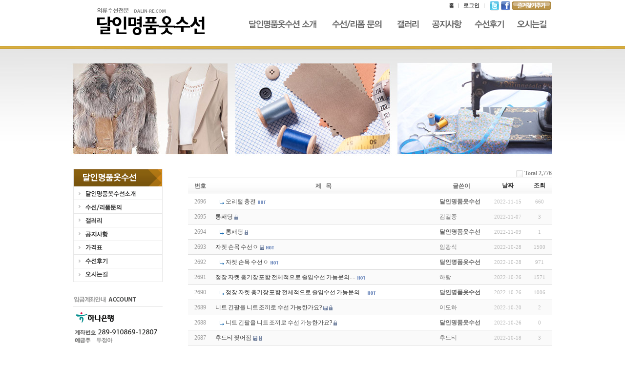

--- FILE ---
content_type: text/html; charset=euc-kr
request_url: http://dalin-re.com/board/bbs/board.php?bo_table=qna&page=8&page=9
body_size: 23963
content:
<html>
<head>
<meta http-equiv="content-type" content="text/html; charset=euc-kr">
<title>게시판 > 수선/리폼문의 9 페이지</title>
<link rel="stylesheet" href="../style.css" type="text/css">
</head>
<script type="text/javascript">
// 자바스크립트에서 사용하는 전역변수 선언
var g4_path      = "..";
var g4_bbs       = "bbs";
var g4_bbs_img   = "img";
var g4_url       = "http://dalin-re.com/board";
var g4_is_member = "";
var g4_is_admin  = "";
var g4_bo_table  = "qna";
var g4_sca       = "";
var g4_charset   = "euc-kr";
var g4_cookie_domain = "";
var g4_is_gecko  = navigator.userAgent.toLowerCase().indexOf("gecko") != -1;
var g4_is_ie     = navigator.userAgent.toLowerCase().indexOf("msie") != -1;
</script>
<script type="text/javascript" src="../js/jquery-1.4.2.min.js"></script>
<script type="text/javascript" src="../js/common.js"></script>
<body topmargin="0" leftmargin="0" >
<a name="g4_head"></a>
<html>
<head>
<title>게시판 > 수선/리폼문의 9 페이지</title>
<script language="Javascript" src="/template.js"></script>
<script language="Javascript" src="/url.js"></script>
<LINK REL="StyleSheet" HREF="/template.css" type="text/css">
</head>
<body style="background-image:url('/images/sub_bg.jpg');background-repeat:repeat-x;background-position:top center">
<table cellpadding="0" cellspacing="0" width="980" align="center">
<tr valign="top">
<td>
		<table cellpadding="0" cellspacing="0" width="980">
	<tr valign="top">
	<td><a href="/"><img src="/images/main_top_logo.gif" alt=""></a></td>
	<td align="right" width="100%">
   

		<table border="0" cellspacing="0" cellpadding="2" height="22">
		<tr>
		<td><style>
.pro_han {font-family:돋움;font-size:8pt}
</style>

<table cellpadding="2" cellspacing="0">
<tr>
	<td nowrap><a href="/"><font style="font-size:8pt;color:333333" class="pro_han"><strong>홈</strong></font></a></td>
	<td><img src="/images/main_util_l.gif" hspace="5"></td>
	<td nowrap><a href="../bbs/login.php"><font style="font-size:8pt;color:333333" class="pro_han"><strong>로그인</strong></font></a></td>
	<td><img src="/images/main_util_l.gif" hspace="5"></td>
</tr>
</table>
</td>
		<td><a href="http://twitter.com/home/?status=%EA%B2%8C%EC%8B%9C%ED%8C%90+%3E+%EC%88%98%EC%84%A0%2F%EB%A6%AC%ED%8F%BC%EB%AC%B8%EC%9D%98+9+%ED%8E%98%EC%9D%B4%EC%A7%80+++http%3A%2F%2Fdalin-re.com%2Fboard%2Fbbs%2Fboard.php%3Fbo_table%3Dqna%26page%3D8%26page%3D9" target="_blank"><img src="/images/main_sns_t.gif"  alt="Twitter"></a></td>
<td><a href="http://www.facebook.com/sharer.php?u=http%3A%2F%2Fdalin-re.com%2Fboard%2Fbbs%2Fboard.php%3Fbo_table%3Dqna%26page%3D8%26page%3D9&t=%EA%B2%8C%EC%8B%9C%ED%8C%90+%3E+%EC%88%98%EC%84%A0%2F%EB%A6%AC%ED%8F%BC%EB%AC%B8%EC%9D%98+9+%ED%8E%98%EC%9D%B4%EC%A7%80" target="_blank"><img src="/images/main_sns_f.gif" alt="facebook"></a></td>
		<td><a href="javascript:bookmark()"><img src="/images/main_util_bookmark.gif"></a></td>
		</tr>
		</table>
		<table cellpadding="0" cellspacing="0">
		<tr>
		<td onMouseOver="showMenu('menu1','','show')" onMouseOut="showMenu('menu1','','hide')"><a href="javascript:m1()"><img src="/images/main_nav_01.gif" id="ss1"></a></td>
		<td onMouseOver="showMenu('menu2','','show');" onMouseOut="showMenu('menu2','','hide')"><a href="javascript:m2()"><img src="/images/main_nav_02.gif" id="ss2"></a></td>
		<td onMouseOver="showMenu('menu3','','show');" onMouseOut="showMenu('menu3','','hide')"><a href="javascript:m3()"><img src="/images/main_nav_03.gif" id="ss3"></a></td>
		<td onMouseOver="showMenu('menu4','','show');" onMouseOut="showMenu('menu4','','hide')"><a href="javascript:m4()"><img src="/images/main_nav_04.gif" id="ss4"></a></td>
		<!--
		<td onMouseOver="showMenu('menu5','','show');" onMouseOut="showMenu('menu5','','hide')"><a href="javascript:m5()"><img src="/images/main_nav_05.gif" id="ss5"></a></td>
		-->
		<td onMouseOver="showMenu('menu6','','show');" onMouseOut="showMenu('menu6','','hide')"><a href="javascript:m6()"><img src="/images/main_nav_06.gif" id="ss6"></a></td>
		<td onMouseOver="showMenu('menu7','','show');" onMouseOut="showMenu('menu7','','hide')"><a href="javascript:m7()"><img src="/images/main_nav_07.gif" id="ss7"></a></td>
		</tr>
		<tr>
		<td colspan="7" height="22">	
		<!--
			<div id="menu1" class="sub_menu" style="position:relative;display:none;z-index:1;top:-1px;" onMouseOver="showMenu('menu1','','show')" onMouseOut="showMenu('menu1','','hide')">
			<div style="position:relative;padding:10px 0 0 0;width:500px;height:40px">
			</div>
			</div>
			
			<div id="menu2" class="sub_menu" style="position:relative;display:none;z-index:1;top:-1px;" onMouseOver="showMenu('menu2','','show')" onMouseOut="showMenu('menu2','','hide')"> 
			<div style="position:relative;padding:10px 0 0 0;width:900px;height:40px">
			</div>
			</div>
		
			<div id="menu3" class="sub_menu" style="position:relative;display:none;z-index:1;top:-1px;" onMouseOver="showMenu('menu3','','show')" onMouseOut="showMenu('menu3','','hide')"> 
			<div style="position:relative;padding:10px 0 0 0;width:900px;height:40px">
			</div>
			</div>
		
			<div id="menu4" class="sub_menu" style="position:relative;display:none;z-index:1;top:-1px;left:400px" onMouseOver="showMenu('menu4','','show')" onMouseOut="showMenu('menu4','','hide')"> 
			<div style="position:relative;padding:10px 0 0 0;width:500px;height:40px">
			</div>
			</div>
			-->
	
		</td>
		</tr>
		</table>
	
	</td>
	</tr>
	</table>

<script type="text/javascript">
<!--
	var _m = '';
	var _s = '';
	var m_menu = 'menu'+_m;
	if(_m) {
		showMenu(m_menu,'','show');
	}
	function showMenu(menu, dd, status) {
		var def_num1 = _m;
		var def_num2 = _s;
		var num = menu.replace('menu','');

		if(status == 'show') {
			$('.sub_menu').each(function() {
				var main_num = $(this).attr('id').replace('menu','');
				$(this).hide();
				$('#ss'+main_num).attr('src', $('#ss'+main_num).attr('src').replace('o.gif','.gif'));
				$('#menu'+main_num).find('img').each(function() {
					$(this).attr('src').replace('o.gif', '.gif');
				});
				
			});
			$('#menu'+num).show();
			
			
			if($('#ss'+num).attr('src').indexOf('o.gif') == -1) {
				$('#ss'+num).attr('src', $('#ss'+num).attr('src').replace('.gif', 'o.gif'));
			}

			if(def_num2 && $('#menu'+num).find('#su'+def_num2).attr('src').indexOf('o.gif') == -1) {
				$('#menu'+num).find('#su'+def_num2).attr('src',$('#menu'+num).find('#su'+def_num2).attr('src').replace('.gif', 'o.gif'));
			}
			
		} else if(status == 'hide') {
			$('.sub_menu').each(function(obj) {
				$(this).hide();
			});

			$('#ss'+num).attr('src', $('#ss'+num).attr('src').replace('o.gif', '.gif'));

			if(def_num1) {
				$('#menu'+def_num1).show();
				if($('#ss'+def_num1).attr('src').indexOf('o.gif') == -1) {
					$('#ss'+def_num1).attr('src', $('#ss'+def_num1).attr('src').replace('.gif', 'o.gif'));
				}

				if(def_num2) {
					if($('#menu'+def_num1).find('#su'+def_num2).attr('src').indexOf('o.gif') == -1) {
						$('#menu'+def_num1).find('#su'+def_num2).attr('src', $('#menu'+def_num1).find('#su'+def_num2).attr('src').replace('.gif', 'o.gif'));
					}
				}
			}
		}
	}
//-->
</script>


	<table width="980" border="0" cellspacing="0" cellpadding="0" align="center" style="margin-top:252px">
	<tr valign="top">
	<td style="padding:0 52px 0 0">
	<div><img src="/images/stitle_left.gif" border="0" usemap="#stitle"></div>
	<div class="h20"><img src="/images/stitle_info.gif?ver=241019"></div></td>
	</td>
	<td width="745"><img alt="" src="http://wellmade-re.co.kr/images/btitle_02.gif" /><script type="text/javascript" src="../js/sideview.js"></script>

<style>
.board_top { clear:both; }

.board_list { clear:both; width:100%; table-layout:fixed; margin:5px 0 0 0; }
.board_list th { font-weight:bold; font-size:12px; } 
.board_list th { background:url(../skin/board/counsel/img/title_bg.gif) repeat-x; } 
.board_list th { white-space:nowrap; height:34px; overflow:hidden; text-align:center; } 
.board_list th { border-top:1px solid #ddd; border-bottom:1px solid #ddd; } 

.board_list tr.bg0 { background-color:#fafafa; } 
.board_list tr.bg1 { background-color:#ffffff; } 

.board_list td { padding:.5em; }
.board_list td { border-bottom:1px solid #ddd; } 
.board_list td.num { color:#999999; text-align:center; }
.board_list td.checkbox { text-align:center; }
.board_list td.subject { overflow:hidden; }
.board_list td.name { padding:0 0 0 10px; }
.board_list td.datetime { font:normal 11px tahoma; color:#BABABA; text-align:center; }
.board_list td.hit { font:normal 11px tahoma; color:#BABABA; text-align:center; }
.board_list td.good { font:normal 11px tahoma; color:#BABABA; text-align:center; }
.board_list td.nogood { font:normal 11px tahoma; color:#BABABA; text-align:center; }

.board_list .notice { font-weight:normal; }
.board_list .current { font:bold 11px tahoma; color:#E15916; }
.board_list .comment { font-family:Tahoma; font-size:10px; color:#EE5A00; }

.board_button { clear:both; margin:10px 0 0 0; }

.board_page { clear:both; text-align:center; margin:3px 0 0 0; }
.board_page a:link { color:#777; }

.board_search { text-align:center; margin:10px 0 0 0; }
.board_search .stx { height:21px; border:1px solid #9A9A9A; border-right:1px solid #D8D8D8; border-bottom:1px solid #D8D8D8; }
</style>

<!-- 게시판 목록 시작 -->
<table width="100%" align="center" cellpadding="0" cellspacing="0"><tr><td>

    <!-- 분류 셀렉트 박스, 게시물 몇건, 관리자화면 링크 -->
    <div class="board_top">
        <div style="float:left;">
            <form name="fcategory" method="get" style="margin:0px;">
                        </form>
        </div>
        <div style="float:right;">
            <img src="../skin/board/counsel/img/icon_total.gif" align="absmiddle" border='0'>
            <span style="color:#888888; font-weight:bold;">Total 2,776</span>
                                </div>
    </div>

    <!-- 제목 -->
    <form name="fboardlist" method="post">
    <input type='hidden' name='bo_table' value='qna'>
    <input type='hidden' name='sfl'  value=''>
    <input type='hidden' name='stx'  value=''>
    <input type='hidden' name='spt'  value=''>
    <input type='hidden' name='page' value='9'>
    <input type='hidden' name='sw'   value=''>

    <table cellspacing="0" cellpadding="0" class="board_list">
    <col width="50" />
        <col />
    <col width="110" />
    <col width="80" />
    <col width="50" />
            <tr>
        <th>번호</th>
                <th>제&nbsp;&nbsp;&nbsp;목</th>
        <th>글쓴이</th>
        <th><a href='/board/bbs/board.php?bo_table=qna&sop=and&sst=wr_datetime&sod=desc&sfl=&stx=&page=9'>날짜</a></th>
        <th><a href='/board/bbs/board.php?bo_table=qna&sop=and&sst=wr_hit&sod=desc&sfl=&stx=&page=9'>조회</a></th>
                    </tr>

    
    <tr class="bg1"> 
        <td class="num">
            2696        </td>
                <td class="subject">
            <nobr style='display:block; overflow:hidden;'> &nbsp;&nbsp; <img src='../skin/board/counsel/img/icon_reply.gif' align='absmiddle'><a href='../bbs/board.php?bo_table=qna&wr_id=3269&page=9'>오리털 충전</a>    <img src='../skin/board/counsel/img/icon_hot.gif' align='absmiddle'> </nobr>        </td>
        <td class="name"><span class='member'>달인명품옷수선</span></td>
        <td class="datetime">2022-11-15</td>
        <td class="hit">660</td>
                    </tr>
    
    <tr class="bg0"> 
        <td class="num">
            2695        </td>
                <td class="subject">
            <nobr style='display:block; overflow:hidden;'><a href='../bbs/board.php?bo_table=qna&wr_id=3265&page=9'>롱패딩</a>     <img src='../skin/board/counsel/img/icon_secret.gif' align='absmiddle'></nobr>        </td>
        <td class="name"><span class='guest'>김길중</span></td>
        <td class="datetime">2022-11-07</td>
        <td class="hit">3</td>
                    </tr>
    
    <tr class="bg1"> 
        <td class="num">
            2694        </td>
                <td class="subject">
            <nobr style='display:block; overflow:hidden;'> &nbsp;&nbsp; <img src='../skin/board/counsel/img/icon_reply.gif' align='absmiddle'><a href='../bbs/board.php?bo_table=qna&wr_id=3266&page=9'>롱패딩</a>     <img src='../skin/board/counsel/img/icon_secret.gif' align='absmiddle'></nobr>        </td>
        <td class="name"><span class='member'>달인명품옷수선</span></td>
        <td class="datetime">2022-11-09</td>
        <td class="hit">1</td>
                    </tr>
    
    <tr class="bg0"> 
        <td class="num">
            2693        </td>
                <td class="subject">
            <nobr style='display:block; overflow:hidden;'><a href='../bbs/board.php?bo_table=qna&wr_id=3263&page=9'>자켓 손목 수선ㅇ</a>  <img src='../skin/board/counsel/img/icon_file.gif' align='absmiddle'>  <img src='../skin/board/counsel/img/icon_hot.gif' align='absmiddle'> </nobr>        </td>
        <td class="name"><span class='guest'>임광식</span></td>
        <td class="datetime">2022-10-28</td>
        <td class="hit">1500</td>
                    </tr>
    
    <tr class="bg1"> 
        <td class="num">
            2692        </td>
                <td class="subject">
            <nobr style='display:block; overflow:hidden;'> &nbsp;&nbsp; <img src='../skin/board/counsel/img/icon_reply.gif' align='absmiddle'><a href='../bbs/board.php?bo_table=qna&wr_id=3264&page=9'>자켓 손목 수선ㅇ</a>    <img src='../skin/board/counsel/img/icon_hot.gif' align='absmiddle'> </nobr>        </td>
        <td class="name"><span class='member'>달인명품옷수선</span></td>
        <td class="datetime">2022-10-28</td>
        <td class="hit">971</td>
                    </tr>
    
    <tr class="bg0"> 
        <td class="num">
            2691        </td>
                <td class="subject">
            <nobr style='display:block; overflow:hidden;'><a href='../bbs/board.php?bo_table=qna&wr_id=3261&page=9'>정장 자켓  총기장 포함 전체적으로 줄임수선  가능문의....</a>    <img src='../skin/board/counsel/img/icon_hot.gif' align='absmiddle'> </nobr>        </td>
        <td class="name"><span class='guest'>하랑</span></td>
        <td class="datetime">2022-10-26</td>
        <td class="hit">1571</td>
                    </tr>
    
    <tr class="bg1"> 
        <td class="num">
            2690        </td>
                <td class="subject">
            <nobr style='display:block; overflow:hidden;'> &nbsp;&nbsp; <img src='../skin/board/counsel/img/icon_reply.gif' align='absmiddle'><a href='../bbs/board.php?bo_table=qna&wr_id=3262&page=9'>정장 자켓  총기장 포함 전체적으로 줄임수선  가능문의....</a>    <img src='../skin/board/counsel/img/icon_hot.gif' align='absmiddle'> </nobr>        </td>
        <td class="name"><span class='member'>달인명품옷수선</span></td>
        <td class="datetime">2022-10-26</td>
        <td class="hit">1006</td>
                    </tr>
    
    <tr class="bg0"> 
        <td class="num">
            2689        </td>
                <td class="subject">
            <nobr style='display:block; overflow:hidden;'><a href='../bbs/board.php?bo_table=qna&wr_id=3254&page=9'>니트 긴팔을 니트 조끼로 수선 가능한가요?</a>  <img src='../skin/board/counsel/img/icon_file.gif' align='absmiddle'>   <img src='../skin/board/counsel/img/icon_secret.gif' align='absmiddle'></nobr>        </td>
        <td class="name"><span class='guest'>이도하</span></td>
        <td class="datetime">2022-10-20</td>
        <td class="hit">2</td>
                    </tr>
    
    <tr class="bg1"> 
        <td class="num">
            2688        </td>
                <td class="subject">
            <nobr style='display:block; overflow:hidden;'> &nbsp;&nbsp; <img src='../skin/board/counsel/img/icon_reply.gif' align='absmiddle'><a href='../bbs/board.php?bo_table=qna&wr_id=3260&page=9'>니트 긴팔을 니트 조끼로 수선 가능한가요?</a>     <img src='../skin/board/counsel/img/icon_secret.gif' align='absmiddle'></nobr>        </td>
        <td class="name"><span class='member'>달인명품옷수선</span></td>
        <td class="datetime">2022-10-26</td>
        <td class="hit">0</td>
                    </tr>
    
    <tr class="bg0"> 
        <td class="num">
            2687        </td>
                <td class="subject">
            <nobr style='display:block; overflow:hidden;'><a href='../bbs/board.php?bo_table=qna&wr_id=3253&page=9'>후드티 찢어짐</a>  <img src='../skin/board/counsel/img/icon_file.gif' align='absmiddle'>   <img src='../skin/board/counsel/img/icon_secret.gif' align='absmiddle'></nobr>        </td>
        <td class="name"><span class='guest'>후드티</span></td>
        <td class="datetime">2022-10-18</td>
        <td class="hit">3</td>
                    </tr>
    
    
    </table>
    </form>

    <div class="board_button">
        <div style="float:left;">
                        </div>

        <div style="float:right;">
                </div>
    </div>

    <!-- 페이지 -->
    <div class="board_page">
                        <a href='./board.php?bo_table=qna&page=9&page=1'><img src='../skin/board/counsel/img/page_begin.gif' border='0' align='absmiddle' title='처음'></a> &nbsp;<a href='./board.php?bo_table=qna&page=9&page=1'><span>1</span></a> &nbsp;<a href='./board.php?bo_table=qna&page=9&page=2'><span>2</span></a> &nbsp;<a href='./board.php?bo_table=qna&page=9&page=3'><span>3</span></a> &nbsp;<a href='./board.php?bo_table=qna&page=9&page=4'><span>4</span></a> &nbsp;<a href='./board.php?bo_table=qna&page=9&page=5'><span>5</span></a> &nbsp;<a href='./board.php?bo_table=qna&page=9&page=6'><span>6</span></a> &nbsp;<a href='./board.php?bo_table=qna&page=9&page=7'><span>7</span></a> &nbsp;<a href='./board.php?bo_table=qna&page=9&page=8'><span>8</span></a> &nbsp;<b><span style="color:#4D6185; font-size:12px; text-decoration:underline;">9</span></b>  &nbsp;<a href='./board.php?bo_table=qna&page=9&page=10'><span>10</span></a> &nbsp;<a href='./board.php?bo_table=qna&page=9&page=11'><img src='../skin/board/counsel/img/page_next.gif' border='0' align='absmiddle' title='다음'></a> &nbsp;<a href='./board.php?bo_table=qna&page=9&page=278'><img src='../skin/board/counsel/img/page_end.gif' border='0' align='absmiddle' title='맨끝'></a>            </div>

    <!-- 검색 -->
    <div class="board_search">
        <form name="fsearch" method="get">
        <input type="hidden" name="bo_table" value="qna">
        <input type="hidden" name="sca"      value="">
        <select name="sfl">
            <option value="wr_subject">제목</option>
            <option value="wr_content">내용</option>
            <option value="wr_subject||wr_content">제목+내용</option>
            <option value="mb_id,1">회원아이디</option>
            <option value="mb_id,0">회원아이디(코)</option>
            <option value="wr_name,1">글쓴이</option>
            <option value="wr_name,0">글쓴이(코)</option>
        </select>
        <input name="stx" class="stx" maxlength="15" itemname="검색어" required value=''>
        <input type="image" src="../skin/board/counsel/img/btn_search.gif" border='0' align="absmiddle">
        <input type="radio" name="sop" value="and">and
        <input type="radio" name="sop" value="or">or
        </form>
    </div>

</td></tr></table>

<script type="text/javascript">
if ('') document.fcategory.sca.value = '';
if ('') {
    document.fsearch.sfl.value = '';

    if ('and' == 'and') 
        document.fsearch.sop[0].checked = true;

    if ('and' == 'or')
        document.fsearch.sop[1].checked = true;
} else {
    document.fsearch.sop[0].checked = true;
}
</script>

<!-- 게시판 목록 끝 -->
<div>&nbsp;</div></td>
</tr>
</table><br /><br />
<table width="100%" border="0" cellspacing="0" cellpadding="0" style="border-top:1px solid #d9d9d9;padding:0 0 0 0;">
<tr>
<td align="center"><img src="/images/main_footer.gif?ver=241018" border="0" usemap="#footer">
<map name="footer">
<area shape="rect" coords="69,12,155,33" href="#" ONCLICK="window.open('/privacy.htm', 'search', 'scrollbars=yes, width=720,height=600')" onFocus="blur()">
<area shape="rect" coords="158,12,213,33" href="javascript:m7()" />
<area shape="rect" coords="16,12,67,32" href="#" ONCLICK="window.open('/service.htm', 'search', 'scrollbars=yes, width=720,height=600')" onFocus="blur()">
</map>
	<div style="position:relative">
	<div style="position:absolute;left:330px;top:-80px">
	<select name="select" onChange="if(this.value) window.open(this.value);void(0)" style="font-size:9pt;height:24px;">
	<option>■ 조회할 택배사 선택</option>
	<option value="http://was.cvsnet.co.kr/_ver2/03_track/track_01.jsp?pageNum=3&subNum=1&ssNum=0">편의점택배</option>
	<option value="http://www.ilogen.com/d2d/delivery/invoice_search.jsp">로젠택배</option>
	<option value="http://www.kgbls.co.kr/sub5/sub5_1.asp">KGB택배</option>
	<option value="https://www.doortodoor.co.kr/parcel/pa_004.jsp">CJ택배</option>
	<option value="http://www.hanjin.co.kr/Delivery_html/inquiry/personal_inquiry.jsp">한진택배</option>
	<option value="http://service.epost.go.kr/iservice/trace/Trace.jsp" >우체국택배</option>
	<option value="http://www.dongbups.com/newHtml/delivery/dvsearch.jsp">동부택배</option>
	<option value="http://www.kgyellowcap.co.kr/" >옐로우캡</option>
	<option value="http://www.hlc.co.kr/personalService/tracking/06/tracking_goods.jsp" >현대택배</option>
	<option value="http://www.kdexp.com/sub3_shipping.asp" >경동택배</option>
	</select>
	</div>
	</div>
</div>
</div>
</td>
</tr>
</table>
<map name="stitle">
<area shape="rect" coords="2,37,183,64" href="javascript:m1()">
<area shape="rect" coords="1,65,182,92" href="javascript:m2()">
<area shape="rect" coords="1,92,181,121" href="javascript:m3()">
<area shape="rect" coords="2,122,184,148" href="javascript:m4()">
<area shape="rect" coords="1,149,189,175" href="javascript:m5()">
<area shape="rect" coords="0,176,189,201" href="javascript:m6()">
<area shape="rect" coords="1,203,189,229" href="javascript:m7()">
</map>
<!--  LOG corp Web Analitics & Live Chat  START -->
<script  type="text/javascript">
//<![CDATA[
function logCorpAScript_full(){
	HTTP_MSN_MEMBER_NAME="";/*member name*/
	LOGSID = "";/*logsid*/
	LOGREF = "";/*logref*/
	var prtc=(document.location.protocol=="https:")?"https://":"http://";
	var hst=prtc+"asp10.http.or.kr"; 
	var rnd="r"+(new Date().getTime()*Math.random()*9);
	this.ch=function(){
		if(document.getElementsByTagName("head")[0]){logCorpAnalysis_full.dls();}else{window.setTimeout(logCorpAnalysis_full.ch,30)}
	}
	this.dls=function(){
		var  h=document.getElementsByTagName("head")[0];
		var  s=document.createElement("script");s.type="text/jav"+"ascript";try{s.defer=true;}catch(e){};try{s.async=true;}catch(e){};
		if(h){s.src=hst+"/HTTP_MSN/UsrConfig/wellmade/js/ASP_Conf.js?s="+rnd;h.appendChild(s);}
	}
	this.init= function(){
		document.write('<img src="'+hst+'/sr.gif?d='+rnd+'"  style="width:1px;height:1px;position:absolute;" alt="" onload="logCorpAnalysis_full.ch()" />');
	}
}
if(typeof logCorpAnalysis_full=="undefined"){	var logCorpAnalysis_full=new logCorpAScript_full();logCorpAnalysis_full.init();}
//]]>
</script>
<noscript><img src="http://asp10.http.or.kr/HTTP_MSN/Messenger/Noscript.php?key=wellmade" border="0" style="display:none;width:0;height:0;" /></noscript>
<!-- LOG corp Web Analitics & Live Chat END  -->
</body>
</html>
<!-- 사용스킨 : counsel -->
<script type="text/javascript" src="../js/wrest.js"></script>

<!-- 새창 대신 사용하는 iframe -->
<iframe width=0 height=0 name='hiddenframe' style='display:none;'></iframe>


</body>
</html>


--- FILE ---
content_type: text/css
request_url: http://dalin-re.com/template.css
body_size: 6119
content:
/*********************************************
* GLOBAL : Common : Product By wepas.com
*********************************************/
body { padding:0px ; margin:0 0 0 0;}
body, table, tr, td, select, textarea, input 
{
scrollbar-face-color: #dddddd; 
scrollbar-shadow-color: #aaaaaa; 
scrollbar-highlight-color: #ffffff; 
scrollbar-3dlight-color: #999999; 
scrollbar-darkshadow-color: #999999; 
scrollbar-track-color: #eeeeee; 
scrollbar-arrow-color: #ffffff
}
table,td,SELECT,input,DIV,form,TEXTAREA,center,option,span,pre,br,P {font-family:Nanum Gothic;굴림;font:9pt;line-height:150%;color:#666666}
img,table {border:0} /* img , table border=0 */
p {margin:0}

/*********************************************
* GLOBAL : Form
*********************************************/
.input		{border:1px solid #DADADA;  background-color:#FAFAFA;} /* 선택형 input tag*/
.select		{border:1px solid #C2C2C2;}		/* 선택형 select tag*/
.textarea	{border:1px solid #C2C2C2}		/* 선택형 textarea tag*/
.input1		{border:1px solid #DADADA;} /* 선택형 input tag*/

/*********************************************
* GLOBAL : Contents
*********************************************/
.Cmargin	{padding:30px 0 30px 0}			/* 컨텐츠 마진 */
.CmarginBoard{padding:0 14px 0 14px}			/* 컨텐츠 마진 */
.Ctable		{width:670}						/* 컨텐츠 테이블 */
.i10		{padding:0 0 0 10px}				/* 1 depth 들여쓰기(Indent) */
.i20		{padding:0 0 0 20px}				/* 2 depth 들여쓰기(Indent) */
.i30		{padding:0 0 0 30px}				/* 3 depth 들여쓰기(Indent) */
.i40		{padding:0 0 0 40px}				/* 4 depth 들여쓰기(Indent) */
.h10		{padding:10 0 0 0}				/* 1 depth 헤딩 마진 */
.h20		{padding:20 0 0 0}				/* 2 depth 헤딩 마진 */
.h30		{padding:30px 0 0 0}				/* 3 depth 헤딩 마진 */
.h40		{padding:40px 0 0 0}				/* 4 depth 헤딩 마진 */
.tbold	{color:#b82a28;font-weight:bold;font-size:13pt} /* 라벨 1 depth 강조용 */
.label02	{color:#336699}					/* 라벨 2 depth 강조용 */
.locate01	{font-family:Nanum Gothic;굴림; FONT-SIZE: 11px; color:#787169; padding:0 0 0 0;}	/* 현재위치 기본 */
.locate02	{color:#666666;font-size:8pt}					/* 현재위치 강조 */

/*********************************************
* GLOBAL : table(border)
*********************************************/
.bg0 {background-color:dadada} /* border */
.bg1 {background-color:E8EEF5;} /* background 1 depth 강조 */
.bg2 {background-color:F4F4F4;} /* background 2 depth 강조 */
.bg3 {background-color:F0F0F0;padding-left:10px} /* background 3 depth 강조 */
.bg4 {background-color:FDFDFD} /* background 4 depth 강조 */

.stitle {background-image:url('/images/stitle_bt.png');background-position:10px;background-repeat:no-repeat;padding:0 0 0 30px;cursor:pointer}
.td_out {background-color:#ffffff;background-image:url('/images/stitle_bt.png');background-position:10px;background-repeat:no-repeat;padding:0 0 0 30px;cursor:pointer}
.td_over {background-color:#ebf2f9;background-image:url('/images/stitle_bt.png');background-position:10px;background-repeat:no-repeat;padding:0 0 0 30px;cursor:pointer}

/*********************************************
* GLOBAL : Link
*********************************************/
a:link {font-family:Nanum Gothic;굴림;font:9pt; color:#353535; text-decoration:none;word-spacing:-0.1em;letter-spacing:-0.0em;line-height:130%} /* Primary Link */
a:visited {font-family:Nanum Gothic;굴림;font:9pt; color:#353535; text-decoration:none;word-spacing:-0.1em;letter-spacing:-0.0em;line-height:130%}
a:hover {font-family:Nanum Gothic;굴림; font:9pt; color:#ed0e4d; text-decoration:none;word-spacing:-0.1em;letter-spacing:-0.0em;line-height:130%}

.link01 {font-family:Nanum Gothic;굴림;font-size:8pt; color:#ffffff; text-decoration:none;font-weight:bold} /* Secondary Link */
a.link01:link {font-family:Nanum Gothic;굴림;font-size:8pt; color:#ffffff; text-decoration:none;font-weight:bold} /* Secondary Link */
a.link01:visited {font-family:Nanum Gothic;굴림;font-size:8pt; color:#ffffff; text-decoration:none;font-weight:bold}
a.link01:hover {font-family:Nanum Gothic;굴림; font-size:8pt; color:#00ffff; text-decoration:none;font-weight:bold}

.link02 {font-family:Nanum Gothic;굴림;font-size:8pt; color:#3399cc; text-decoration:none;font-weight:bold;word-spacing:-0.1em;letter-spacing:-0.0em;} /* Secondary Link */
a.link02:link {font-family:Nanum Gothic;굴림;font-size:8pt; color:#3399cc; text-decoration:none;font-weight:bold;word-spacing:-0.1em;letter-spacing:-0.0em;} /* Secondary Link */
a.link02:visited {font-family:Nanum Gothic;굴림;font-size:8pt; color:#3399cc; text-decoration:none;font-weight:bold;word-spacing:-0.1em;letter-spacing:-0.0em;}
a.link02:hover {font-family:Nanum Gothic;굴림; font-size:8pt; color:#000000; text-decoration:none;font-weight:bold;word-spacing:-0.1em;letter-spacing:-0.0em;}

  .btitle {
  display: block;
  width: 730px;
  height: 29px;
  padding: 3px 0 0 14px;
  text-align: left;
  font-size:14pt;
  font-weight:bold;
  margin:0 0 20px 0;
  background: url('/images/btitle_bg.gif') no-repeat left top;
 }

.l{color:#cbcbcb;font-size:7px; font-family:Nanum Gothic;굴림;line-height:140%;font-size:8pt}
a.util:link {color:#000000; text-decoration:none;font-size:9pt; font-family:Nanum Gothic;굴림;}
a.util:visited {color:#000000; text-decoration:none;font-size:9pt; font-family:Nanum Gothic;굴림;}
a.util:hover {color:#ed0e4d; text-decoration:none;font-size:9pt; font-family:Nanum Gothic;굴림;}

a {text-decoration: none;}
 .btn {
  display: block;
  width: 219px;
  height: 30px;
  background: url('/images/stitle_0101.gif') no-repeat left top;
 }
  .btn span {
  display: block;
  width: 219px;
  height: 30px;
  padding: 6px 0 0 20px;
  text-align: left;
  font-weight:bold;
  cursor:pointer;
  background: url('/images/stitle_0101.gif') no-repeat left top;
 }
 .btn:hover {background: url('/images/stitle_0101o.gif') no-repeat left top;width:219px;height:30px;cursor:pointer;}
 .btn:hover span {background: url('/images/stitle_0101o.gif') no-repeat left top;padding:6px 0 0 20px;width:219px;height:30px;color: #ed0e4d;font-weight:bold;cursor:pointer;}
 

--- FILE ---
content_type: application/x-javascript
request_url: http://dalin-re.com/url.js
body_size: 476
content:
function m1() { location.href = "/sub_01.htm?m=1"; }
function m2() { location.href = "/board/bbs/board.php?bo_table=qna&m=2"; }
function m3() { location.href = "/board/bbs/board.php?bo_table=gallery&m=3"; }
function m4() { location.href = "/board/bbs/board.php?bo_table=notice&m=4"; }
function m5() { location.href = "/sub_05.htm?m=5"; }
function m6() { location.href = "/board/bbs/board.php?bo_table=review&m=6"; }
function m7() { location.href = "/sub_07.htm?m=7"; }


--- FILE ---
content_type: application/x-javascript
request_url: http://dalin-re.com/template.js
body_size: 5978
content:
// 롤오버
function MM_preloadImages() { //v3.0
  var d=document; if(d.images){ if(!d.MM_p) d.MM_p=new Array();
    var i,j=d.MM_p.length,a=MM_preloadImages.arguments; for(i=0; i<a.length; i++)
    if (a[i].indexOf("#")!=0){ d.MM_p[j]=new Image; d.MM_p[j++].src=a[i];}}
}

function MM_swapImgRestore() { //v3.0
  var i,x,a=document.MM_sr; for(i=0;a&&i<a.length&&(x=a[i])&&x.oSrc;i++) x.src=x.oSrc;
}

function MM_findObj(n, d) { //v4.01
  var p,i,x;  if(!d) d=document; if((p=n.indexOf("?"))>0&&parent.frames.length) {
    d=parent.frames[n.substring(p+1)].document; n=n.substring(0,p);}
  if(!(x=d[n])&&d.all) x=d.all[n]; for (i=0;!x&&i<d.forms.length;i++) x=d.forms[i][n];
  for(i=0;!x&&d.layers&&i<d.layers.length;i++) x=MM_findObj(n,d.layers[i].document);
  if(!x && d.getElementById) x=d.getElementById(n); return x;
}

function MM_swapImage() { //v3.0
  var i,j=0,x,a=MM_swapImage.arguments; document.MM_sr=new Array; for(i=0;i<(a.length-2);i+=3)
   if ((x=MM_findObj(a[i]))!=null){document.MM_sr[j++]=x; if(!x.oSrc) x.oSrc=x.src; x.src=a[i+2];}
}

function MM_reloadPage(init) {  //reloads the window if Nav4 resized
  if (init==true) with (navigator) {if ((appName=="Netscape")&&(parseInt(appVersion)==4)) {
    document.MM_pgW=innerWidth; document.MM_pgH=innerHeight; onresize=MM_reloadPage; }}
  else if (innerWidth!=document.MM_pgW || innerHeight!=document.MM_pgH) location.reload();
}
MM_reloadPage(true);
// -->
 
function MM_findObj(n, d) { //v4.0
  var p,i,x;  if(!d) d=document; if((p=n.indexOf("?"))>0&&parent.frames.length) {
    d=parent.frames[n.substring(p+1)].document; n=n.substring(0,p);}
  if(!(x=d[n])&&d.all) x=d.all[n]; for (i=0;!x&&i<d.forms.length;i++) x=d.forms[i][n];
  for(i=0;!x&&d.layers&&i<d.layers.length;i++) x=MM_findObj(n,d.layers[i].document);
  if(!x && document.getElementById) x=document.getElementById(n); return x;
}
 
function MM_showHideLayers() { //v3.0
  var i,p,v,obj,args=MM_showHideLayers.arguments;
  for (i=0; i<(args.length-2); i+=3) if ((obj=MM_findObj(args[i]))!=null) { v=args[i+2];
    if (obj.style) { obj=obj.style; v=(v=='show')?'visible':(v='hide')?'hidden':v; }
    obj.visibility=v; }
}
 
//-->



// 팝업

function MM_openBrWindow(theURL,winName,features) { //v2.0
  window.open(theURL,winName,features);
}

// 모든 링크와 img 태그에 onfocus=blur() 처리
function bluring(){ 
if(event.srcElement.tagName=="A"||event.srcElement.tagName=="IMG") document.body.focus(); 
} 
document.onfocusin=bluring; 
 
 // 필터 적용 함수
function trans(id,after) 
{ 
	/*
	eval(id+'.filters.blendTrans.stop();'); 
	eval(id+'.filters.blendTrans.Apply();'); 
	eval(id+'.src="'+after+'";'); 
	eval(id+'.filters.blendTrans.Play();');
	*/
	$("#"+id).attr('src', after);
	var obj = document.getElementById(id);
	obj.style.filter =
        "progid:DXImageTransform.Microsoft.AlphaImageLoader(src='"+ after +"',SizingMethod='image');"

} 

function Find_Obj(n, d) { 
  var p,i,x;  if(!d) d=document; if((p=n.indexOf("?"))>0&&parent.frames.length) {
    d=parent.frames[n.substring(p+1)].document; n=n.substring(0,p);}
  if(!(x=d[n])&&d.all) x=d.all[n]; for (i=0;!x&&i<d.forms.length;i++) x=d.forms[i][n];
  for(i=0;!x&&d.layers&&i<d.layers.length;i++) x=Find_Obj(n,d.layers[i].document);
  if(!x && document.getElementById) x=document.getElementById(n); return x;
}
// 부메뉴 레이어 숨김/보이기 함수
function Show_Hide() { 
  var i,p,v,obj,args=Show_Hide.arguments;
  for (i=0; i<(args.length-2); i+=3) if ((obj=Find_Obj(args[i]))!=null) { v=args[i+2];
    if (obj.style) { obj=obj.style; v=(v=='show')?'visible':(v='hide')?'hidden':v; }
    obj.visibility=v; }
}


/* flashWrite(파일경로, 가로, 세로[, 변수][,배경색][,윈도우모드]) */
/* 호출예 : <script>flashWrite('./swf/main_mv.swf?','463','183')</script> */
function swf(url,w,h,vars,bg,win){
	var id=url.split("/")[url.split("/").length-1].split(".")[0]; //id는 파일명으로 설정
	if(vars==null) vars='';
	if(bg==null) bg='#FFFFFF';
	if(win==null) win='transparent';


	// 플래시 코드 정의
	var flashStr= "	<object classid='clsid:d27cdb6e-ae6d-11cf-96b8-444553540000'";
		flashStr+="			codebase='http://fpdownload.macromedia.com/pub/shockwave/cabs/flash/swflash.cab#version=8,0,0,0'";
		flashStr+="			width='"+w+"'";
		flashStr+="			height='"+h+"'";
		flashStr+="			id='"+id+"'";
		flashStr+="			align='middle'>";

		flashStr+="		<param name='allowScriptAccess' value='always' />";
		flashStr+="		<param name='movie' value='"+url+"' />";
		flashStr+="		<param name='FlashVars' value='"+vars+"' />";
		flashStr+="		<param name='wmode' value='"+win+"' />";
		flashStr+="		<param name='menu' value='false' />";
		flashStr+="		<param name='quality' value='high' />";
		flashStr+="		<param name='bgcolor' value='"+bg+"' />";
	
		flashStr+="		<embed src='"+url+"'";
		flashStr+="		       flashVars='"+vars+"'";
		flashStr+="		       wmode='"+win+"'";
		flashStr+="		       menu='false'";
		flashStr+="		       quality='high'";
		flashStr+="		       bgcolor='"+bg+"'";
		flashStr+="		       width='"+w+"'";
		flashStr+="		       height='"+h+"'";
		flashStr+="		       name='"+id+"'";
		flashStr+="		       align='middle'";
		flashStr+="		       allowScriptAccess='always'";
		flashStr+="		       type='application/x-shockwave-flash'";
		flashStr+="		       pluginspage='http://www.macromedia.com/go/getflashplayer' />";
		flashStr+=" </object>";

	// 플래시 코드 출력
	document.write(flashStr);
}
// 모든 링크와 img 태그에 onfocus=blur() 처리
function bluring(){ 
if(event.srcElement.tagName=="A"||event.srcElement.tagName=="IMG") document.body.focus(); 
} 
document.onfocusin=bluring; 
 
function call_img(image,i) 
{
	eval("img"+i+".filters[0].Apply()");
	eval("img"+i+".src=image");
	eval("img"+i+".filters[0].Play()");
}

function bookmark(){
window.external.AddFavorite('http://dalin-re.co.kr', '달인명품옷수선')
}

//스크립트 끝-->
